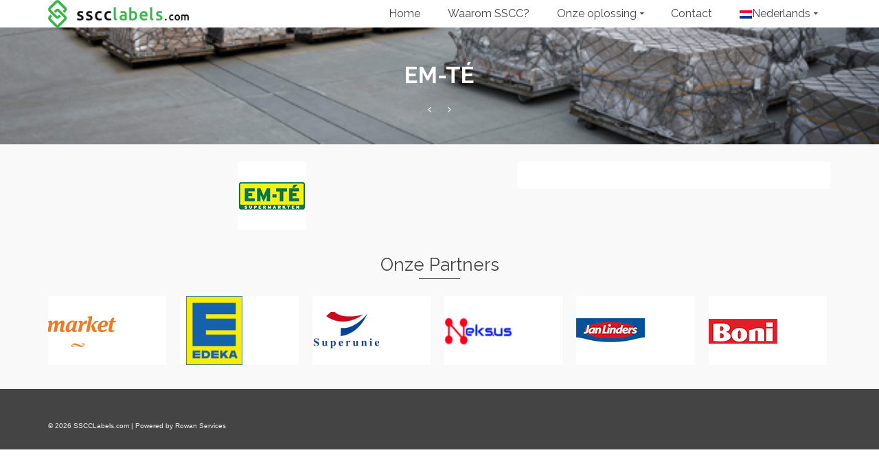

--- FILE ---
content_type: text/html; charset=UTF-8
request_url: http://sscclabels.com/portfolio/em-te/
body_size: 10725
content:
<!DOCTYPE html>
<!--[if lt IE 7]>      <html class="no-js lt-ie9 lt-ie8 lt-ie7" lang="nl-NL" itemscope="itemscope" itemtype="http://schema.org/WebPage"> <![endif]-->
<!--[if IE 7]>         <html class="no-js lt-ie9 lt-ie8" lang="nl-NL" itemscope="itemscope" itemtype="http://schema.org/WebPage"> <![endif]-->
<!--[if IE 8]>         <html class="no-js lt-ie9" lang="nl-NL" itemscope="itemscope" itemtype="http://schema.org/WebPage"> <![endif]-->
<!--[if gt IE 8]><!--> <html class="no-js" lang="nl-NL" itemscope="itemscope" itemtype="http://schema.org/WebPage"> <!--<![endif]-->
<head>
  <meta charset="UTF-8">
  <meta name="viewport" content="width=device-width, initial-scale=1.0">
  <meta name='robots' content='max-image-preview:large' />
<link rel="alternate" hreflang="nl" href="http://sscclabels.com/portfolio/em-te/" />
<link rel="alternate" hreflang="en" href="http://sscclabels.com/en/portfolio/em-te/" />
<link rel="alternate" hreflang="fr" href="http://sscclabels.com/fr/portfolio/em-te/" />
<link rel="alternate" hreflang="x-default" href="http://sscclabels.com/portfolio/em-te/" />

	<!-- This site is optimized with the Yoast SEO plugin v15.7 - https://yoast.com/wordpress/plugins/seo/ -->
	<title>EM-TÉ - SSCCLabels.com</title>
	<meta name="description" content="Maak gratis SSCC labels aan op SSCCLabels.com" />
	<meta name="robots" content="index, follow, max-snippet:-1, max-image-preview:large, max-video-preview:-1" />
	<link rel="canonical" href="https://sscclabels.com/portfolio/em-te/" />
	<meta property="og:locale" content="nl_NL" />
	<meta property="og:type" content="article" />
	<meta property="og:title" content="EM-TÉ - SSCCLabels.com" />
	<meta property="og:description" content="Maak gratis SSCC labels aan op SSCCLabels.com" />
	<meta property="og:url" content="https://sscclabels.com/portfolio/em-te/" />
	<meta property="og:site_name" content="SSCCLabels.com" />
	<meta property="article:modified_time" content="2017-04-20T23:52:02+00:00" />
	<meta property="og:image" content="http://sscclabels.com/wp-content/uploads/2016/01/Em-Te.jpg" />
	<meta property="og:image:width" content="100" />
	<meta property="og:image:height" content="100" />
	<meta name="twitter:card" content="summary_large_image" />
	<meta name="twitter:site" content="@sscclabels" />
	<script type="application/ld+json" class="yoast-schema-graph">{"@context":"https://schema.org","@graph":[{"@type":"Organization","@id":"http://sscclabels.com/en/#organization","name":"SSCCLabels.com","url":"http://sscclabels.com/en/","sameAs":["https://www.linkedin.com/in/sscclabels/en","https://twitter.com/sscclabels"],"logo":{"@type":"ImageObject","@id":"http://sscclabels.com/en/#logo","inLanguage":"nl-NL","url":"http://sscclabels.com/wp-content/uploads/2016/01/SSCCLABELS_LOGO_RGB_WEB_2015.png","width":251,"height":49,"caption":"SSCCLabels.com"},"image":{"@id":"http://sscclabels.com/en/#logo"}},{"@type":"WebSite","@id":"http://sscclabels.com/en/#website","url":"http://sscclabels.com/en/","name":"SSCCLabels.com","description":"snel en eenvoudig SSCC labels bestellen","publisher":{"@id":"http://sscclabels.com/en/#organization"},"potentialAction":[{"@type":"SearchAction","target":"http://sscclabels.com/en/?s={search_term_string}","query-input":"required name=search_term_string"}],"inLanguage":"nl-NL"},{"@type":"ImageObject","@id":"https://sscclabels.com/portfolio/em-te/#primaryimage","inLanguage":"nl-NL","url":"http://sscclabels.com/wp-content/uploads/2016/01/Em-Te.jpg","width":100,"height":100},{"@type":"WebPage","@id":"https://sscclabels.com/portfolio/em-te/#webpage","url":"https://sscclabels.com/portfolio/em-te/","name":"EM-T\u00c9 - SSCCLabels.com","isPartOf":{"@id":"http://sscclabels.com/en/#website"},"primaryImageOfPage":{"@id":"https://sscclabels.com/portfolio/em-te/#primaryimage"},"datePublished":"2016-01-21T19:18:41+00:00","dateModified":"2017-04-20T23:52:02+00:00","description":"Maak gratis SSCC labels aan op SSCCLabels.com","breadcrumb":{"@id":"https://sscclabels.com/portfolio/em-te/#breadcrumb"},"inLanguage":"nl-NL","potentialAction":[{"@type":"ReadAction","target":["https://sscclabels.com/portfolio/em-te/"]}]},{"@type":"BreadcrumbList","@id":"https://sscclabels.com/portfolio/em-te/#breadcrumb","itemListElement":[{"@type":"ListItem","position":1,"item":{"@type":"WebPage","@id":"https://sscclabels.com/","url":"https://sscclabels.com/","name":"SSCCLabels.com"}},{"@type":"ListItem","position":2,"item":{"@type":"WebPage","@id":"https://sscclabels.com/portfolio/em-te/","url":"https://sscclabels.com/portfolio/em-te/","name":"EM-T\u00c9"}}]}]}</script>
	<!-- / Yoast SEO plugin. -->


<link rel='dns-prefetch' href='//www.google.com' />
<link rel='dns-prefetch' href='//fonts.googleapis.com' />
<link rel="alternate" type="application/rss+xml" title="SSCCLabels.com &raquo; feed" href="http://sscclabels.com/feed/" />
<link rel="alternate" type="application/rss+xml" title="SSCCLabels.com &raquo; reactiesfeed" href="http://sscclabels.com/comments/feed/" />
<link rel="alternate" type="application/rss+xml" title="SSCCLabels.com &raquo; EM-TÉ reactiesfeed" href="http://sscclabels.com/portfolio/em-te/feed/" />
<script type="text/javascript">
/* <![CDATA[ */
window._wpemojiSettings = {"baseUrl":"https:\/\/s.w.org\/images\/core\/emoji\/14.0.0\/72x72\/","ext":".png","svgUrl":"https:\/\/s.w.org\/images\/core\/emoji\/14.0.0\/svg\/","svgExt":".svg","source":{"concatemoji":"http:\/\/sscclabels.com\/wp-includes\/js\/wp-emoji-release.min.js?ver=6.4.7"}};
/*! This file is auto-generated */
!function(i,n){var o,s,e;function c(e){try{var t={supportTests:e,timestamp:(new Date).valueOf()};sessionStorage.setItem(o,JSON.stringify(t))}catch(e){}}function p(e,t,n){e.clearRect(0,0,e.canvas.width,e.canvas.height),e.fillText(t,0,0);var t=new Uint32Array(e.getImageData(0,0,e.canvas.width,e.canvas.height).data),r=(e.clearRect(0,0,e.canvas.width,e.canvas.height),e.fillText(n,0,0),new Uint32Array(e.getImageData(0,0,e.canvas.width,e.canvas.height).data));return t.every(function(e,t){return e===r[t]})}function u(e,t,n){switch(t){case"flag":return n(e,"\ud83c\udff3\ufe0f\u200d\u26a7\ufe0f","\ud83c\udff3\ufe0f\u200b\u26a7\ufe0f")?!1:!n(e,"\ud83c\uddfa\ud83c\uddf3","\ud83c\uddfa\u200b\ud83c\uddf3")&&!n(e,"\ud83c\udff4\udb40\udc67\udb40\udc62\udb40\udc65\udb40\udc6e\udb40\udc67\udb40\udc7f","\ud83c\udff4\u200b\udb40\udc67\u200b\udb40\udc62\u200b\udb40\udc65\u200b\udb40\udc6e\u200b\udb40\udc67\u200b\udb40\udc7f");case"emoji":return!n(e,"\ud83e\udef1\ud83c\udffb\u200d\ud83e\udef2\ud83c\udfff","\ud83e\udef1\ud83c\udffb\u200b\ud83e\udef2\ud83c\udfff")}return!1}function f(e,t,n){var r="undefined"!=typeof WorkerGlobalScope&&self instanceof WorkerGlobalScope?new OffscreenCanvas(300,150):i.createElement("canvas"),a=r.getContext("2d",{willReadFrequently:!0}),o=(a.textBaseline="top",a.font="600 32px Arial",{});return e.forEach(function(e){o[e]=t(a,e,n)}),o}function t(e){var t=i.createElement("script");t.src=e,t.defer=!0,i.head.appendChild(t)}"undefined"!=typeof Promise&&(o="wpEmojiSettingsSupports",s=["flag","emoji"],n.supports={everything:!0,everythingExceptFlag:!0},e=new Promise(function(e){i.addEventListener("DOMContentLoaded",e,{once:!0})}),new Promise(function(t){var n=function(){try{var e=JSON.parse(sessionStorage.getItem(o));if("object"==typeof e&&"number"==typeof e.timestamp&&(new Date).valueOf()<e.timestamp+604800&&"object"==typeof e.supportTests)return e.supportTests}catch(e){}return null}();if(!n){if("undefined"!=typeof Worker&&"undefined"!=typeof OffscreenCanvas&&"undefined"!=typeof URL&&URL.createObjectURL&&"undefined"!=typeof Blob)try{var e="postMessage("+f.toString()+"("+[JSON.stringify(s),u.toString(),p.toString()].join(",")+"));",r=new Blob([e],{type:"text/javascript"}),a=new Worker(URL.createObjectURL(r),{name:"wpTestEmojiSupports"});return void(a.onmessage=function(e){c(n=e.data),a.terminate(),t(n)})}catch(e){}c(n=f(s,u,p))}t(n)}).then(function(e){for(var t in e)n.supports[t]=e[t],n.supports.everything=n.supports.everything&&n.supports[t],"flag"!==t&&(n.supports.everythingExceptFlag=n.supports.everythingExceptFlag&&n.supports[t]);n.supports.everythingExceptFlag=n.supports.everythingExceptFlag&&!n.supports.flag,n.DOMReady=!1,n.readyCallback=function(){n.DOMReady=!0}}).then(function(){return e}).then(function(){var e;n.supports.everything||(n.readyCallback(),(e=n.source||{}).concatemoji?t(e.concatemoji):e.wpemoji&&e.twemoji&&(t(e.twemoji),t(e.wpemoji)))}))}((window,document),window._wpemojiSettings);
/* ]]> */
</script>
<style id='wp-emoji-styles-inline-css' type='text/css'>

	img.wp-smiley, img.emoji {
		display: inline !important;
		border: none !important;
		box-shadow: none !important;
		height: 1em !important;
		width: 1em !important;
		margin: 0 0.07em !important;
		vertical-align: -0.1em !important;
		background: none !important;
		padding: 0 !important;
	}
</style>
<link rel='stylesheet' id='wp-block-library-css' href='http://sscclabels.com/wp-includes/css/dist/block-library/style.min.css?ver=6.4.7' type='text/css' media='all' />
<style id='classic-theme-styles-inline-css' type='text/css'>
/*! This file is auto-generated */
.wp-block-button__link{color:#fff;background-color:#32373c;border-radius:9999px;box-shadow:none;text-decoration:none;padding:calc(.667em + 2px) calc(1.333em + 2px);font-size:1.125em}.wp-block-file__button{background:#32373c;color:#fff;text-decoration:none}
</style>
<style id='global-styles-inline-css' type='text/css'>
body{--wp--preset--color--black: #000;--wp--preset--color--cyan-bluish-gray: #abb8c3;--wp--preset--color--white: #fff;--wp--preset--color--pale-pink: #f78da7;--wp--preset--color--vivid-red: #cf2e2e;--wp--preset--color--luminous-vivid-orange: #ff6900;--wp--preset--color--luminous-vivid-amber: #fcb900;--wp--preset--color--light-green-cyan: #7bdcb5;--wp--preset--color--vivid-green-cyan: #00d084;--wp--preset--color--pale-cyan-blue: #8ed1fc;--wp--preset--color--vivid-cyan-blue: #0693e3;--wp--preset--color--vivid-purple: #9b51e0;--wp--preset--color--pinnacle-primary: #dd8a0d;--wp--preset--color--pinnacle-primary-light: #00a53c;--wp--preset--color--very-light-gray: #eee;--wp--preset--color--very-dark-gray: #444;--wp--preset--gradient--vivid-cyan-blue-to-vivid-purple: linear-gradient(135deg,rgba(6,147,227,1) 0%,rgb(155,81,224) 100%);--wp--preset--gradient--light-green-cyan-to-vivid-green-cyan: linear-gradient(135deg,rgb(122,220,180) 0%,rgb(0,208,130) 100%);--wp--preset--gradient--luminous-vivid-amber-to-luminous-vivid-orange: linear-gradient(135deg,rgba(252,185,0,1) 0%,rgba(255,105,0,1) 100%);--wp--preset--gradient--luminous-vivid-orange-to-vivid-red: linear-gradient(135deg,rgba(255,105,0,1) 0%,rgb(207,46,46) 100%);--wp--preset--gradient--very-light-gray-to-cyan-bluish-gray: linear-gradient(135deg,rgb(238,238,238) 0%,rgb(169,184,195) 100%);--wp--preset--gradient--cool-to-warm-spectrum: linear-gradient(135deg,rgb(74,234,220) 0%,rgb(151,120,209) 20%,rgb(207,42,186) 40%,rgb(238,44,130) 60%,rgb(251,105,98) 80%,rgb(254,248,76) 100%);--wp--preset--gradient--blush-light-purple: linear-gradient(135deg,rgb(255,206,236) 0%,rgb(152,150,240) 100%);--wp--preset--gradient--blush-bordeaux: linear-gradient(135deg,rgb(254,205,165) 0%,rgb(254,45,45) 50%,rgb(107,0,62) 100%);--wp--preset--gradient--luminous-dusk: linear-gradient(135deg,rgb(255,203,112) 0%,rgb(199,81,192) 50%,rgb(65,88,208) 100%);--wp--preset--gradient--pale-ocean: linear-gradient(135deg,rgb(255,245,203) 0%,rgb(182,227,212) 50%,rgb(51,167,181) 100%);--wp--preset--gradient--electric-grass: linear-gradient(135deg,rgb(202,248,128) 0%,rgb(113,206,126) 100%);--wp--preset--gradient--midnight: linear-gradient(135deg,rgb(2,3,129) 0%,rgb(40,116,252) 100%);--wp--preset--font-size--small: 13px;--wp--preset--font-size--medium: 20px;--wp--preset--font-size--large: 36px;--wp--preset--font-size--x-large: 42px;--wp--preset--spacing--20: 0.44rem;--wp--preset--spacing--30: 0.67rem;--wp--preset--spacing--40: 1rem;--wp--preset--spacing--50: 1.5rem;--wp--preset--spacing--60: 2.25rem;--wp--preset--spacing--70: 3.38rem;--wp--preset--spacing--80: 5.06rem;--wp--preset--shadow--natural: 6px 6px 9px rgba(0, 0, 0, 0.2);--wp--preset--shadow--deep: 12px 12px 50px rgba(0, 0, 0, 0.4);--wp--preset--shadow--sharp: 6px 6px 0px rgba(0, 0, 0, 0.2);--wp--preset--shadow--outlined: 6px 6px 0px -3px rgba(255, 255, 255, 1), 6px 6px rgba(0, 0, 0, 1);--wp--preset--shadow--crisp: 6px 6px 0px rgba(0, 0, 0, 1);}:where(.is-layout-flex){gap: 0.5em;}:where(.is-layout-grid){gap: 0.5em;}body .is-layout-flow > .alignleft{float: left;margin-inline-start: 0;margin-inline-end: 2em;}body .is-layout-flow > .alignright{float: right;margin-inline-start: 2em;margin-inline-end: 0;}body .is-layout-flow > .aligncenter{margin-left: auto !important;margin-right: auto !important;}body .is-layout-constrained > .alignleft{float: left;margin-inline-start: 0;margin-inline-end: 2em;}body .is-layout-constrained > .alignright{float: right;margin-inline-start: 2em;margin-inline-end: 0;}body .is-layout-constrained > .aligncenter{margin-left: auto !important;margin-right: auto !important;}body .is-layout-constrained > :where(:not(.alignleft):not(.alignright):not(.alignfull)){max-width: var(--wp--style--global--content-size);margin-left: auto !important;margin-right: auto !important;}body .is-layout-constrained > .alignwide{max-width: var(--wp--style--global--wide-size);}body .is-layout-flex{display: flex;}body .is-layout-flex{flex-wrap: wrap;align-items: center;}body .is-layout-flex > *{margin: 0;}body .is-layout-grid{display: grid;}body .is-layout-grid > *{margin: 0;}:where(.wp-block-columns.is-layout-flex){gap: 2em;}:where(.wp-block-columns.is-layout-grid){gap: 2em;}:where(.wp-block-post-template.is-layout-flex){gap: 1.25em;}:where(.wp-block-post-template.is-layout-grid){gap: 1.25em;}.has-black-color{color: var(--wp--preset--color--black) !important;}.has-cyan-bluish-gray-color{color: var(--wp--preset--color--cyan-bluish-gray) !important;}.has-white-color{color: var(--wp--preset--color--white) !important;}.has-pale-pink-color{color: var(--wp--preset--color--pale-pink) !important;}.has-vivid-red-color{color: var(--wp--preset--color--vivid-red) !important;}.has-luminous-vivid-orange-color{color: var(--wp--preset--color--luminous-vivid-orange) !important;}.has-luminous-vivid-amber-color{color: var(--wp--preset--color--luminous-vivid-amber) !important;}.has-light-green-cyan-color{color: var(--wp--preset--color--light-green-cyan) !important;}.has-vivid-green-cyan-color{color: var(--wp--preset--color--vivid-green-cyan) !important;}.has-pale-cyan-blue-color{color: var(--wp--preset--color--pale-cyan-blue) !important;}.has-vivid-cyan-blue-color{color: var(--wp--preset--color--vivid-cyan-blue) !important;}.has-vivid-purple-color{color: var(--wp--preset--color--vivid-purple) !important;}.has-black-background-color{background-color: var(--wp--preset--color--black) !important;}.has-cyan-bluish-gray-background-color{background-color: var(--wp--preset--color--cyan-bluish-gray) !important;}.has-white-background-color{background-color: var(--wp--preset--color--white) !important;}.has-pale-pink-background-color{background-color: var(--wp--preset--color--pale-pink) !important;}.has-vivid-red-background-color{background-color: var(--wp--preset--color--vivid-red) !important;}.has-luminous-vivid-orange-background-color{background-color: var(--wp--preset--color--luminous-vivid-orange) !important;}.has-luminous-vivid-amber-background-color{background-color: var(--wp--preset--color--luminous-vivid-amber) !important;}.has-light-green-cyan-background-color{background-color: var(--wp--preset--color--light-green-cyan) !important;}.has-vivid-green-cyan-background-color{background-color: var(--wp--preset--color--vivid-green-cyan) !important;}.has-pale-cyan-blue-background-color{background-color: var(--wp--preset--color--pale-cyan-blue) !important;}.has-vivid-cyan-blue-background-color{background-color: var(--wp--preset--color--vivid-cyan-blue) !important;}.has-vivid-purple-background-color{background-color: var(--wp--preset--color--vivid-purple) !important;}.has-black-border-color{border-color: var(--wp--preset--color--black) !important;}.has-cyan-bluish-gray-border-color{border-color: var(--wp--preset--color--cyan-bluish-gray) !important;}.has-white-border-color{border-color: var(--wp--preset--color--white) !important;}.has-pale-pink-border-color{border-color: var(--wp--preset--color--pale-pink) !important;}.has-vivid-red-border-color{border-color: var(--wp--preset--color--vivid-red) !important;}.has-luminous-vivid-orange-border-color{border-color: var(--wp--preset--color--luminous-vivid-orange) !important;}.has-luminous-vivid-amber-border-color{border-color: var(--wp--preset--color--luminous-vivid-amber) !important;}.has-light-green-cyan-border-color{border-color: var(--wp--preset--color--light-green-cyan) !important;}.has-vivid-green-cyan-border-color{border-color: var(--wp--preset--color--vivid-green-cyan) !important;}.has-pale-cyan-blue-border-color{border-color: var(--wp--preset--color--pale-cyan-blue) !important;}.has-vivid-cyan-blue-border-color{border-color: var(--wp--preset--color--vivid-cyan-blue) !important;}.has-vivid-purple-border-color{border-color: var(--wp--preset--color--vivid-purple) !important;}.has-vivid-cyan-blue-to-vivid-purple-gradient-background{background: var(--wp--preset--gradient--vivid-cyan-blue-to-vivid-purple) !important;}.has-light-green-cyan-to-vivid-green-cyan-gradient-background{background: var(--wp--preset--gradient--light-green-cyan-to-vivid-green-cyan) !important;}.has-luminous-vivid-amber-to-luminous-vivid-orange-gradient-background{background: var(--wp--preset--gradient--luminous-vivid-amber-to-luminous-vivid-orange) !important;}.has-luminous-vivid-orange-to-vivid-red-gradient-background{background: var(--wp--preset--gradient--luminous-vivid-orange-to-vivid-red) !important;}.has-very-light-gray-to-cyan-bluish-gray-gradient-background{background: var(--wp--preset--gradient--very-light-gray-to-cyan-bluish-gray) !important;}.has-cool-to-warm-spectrum-gradient-background{background: var(--wp--preset--gradient--cool-to-warm-spectrum) !important;}.has-blush-light-purple-gradient-background{background: var(--wp--preset--gradient--blush-light-purple) !important;}.has-blush-bordeaux-gradient-background{background: var(--wp--preset--gradient--blush-bordeaux) !important;}.has-luminous-dusk-gradient-background{background: var(--wp--preset--gradient--luminous-dusk) !important;}.has-pale-ocean-gradient-background{background: var(--wp--preset--gradient--pale-ocean) !important;}.has-electric-grass-gradient-background{background: var(--wp--preset--gradient--electric-grass) !important;}.has-midnight-gradient-background{background: var(--wp--preset--gradient--midnight) !important;}.has-small-font-size{font-size: var(--wp--preset--font-size--small) !important;}.has-medium-font-size{font-size: var(--wp--preset--font-size--medium) !important;}.has-large-font-size{font-size: var(--wp--preset--font-size--large) !important;}.has-x-large-font-size{font-size: var(--wp--preset--font-size--x-large) !important;}
.wp-block-navigation a:where(:not(.wp-element-button)){color: inherit;}
:where(.wp-block-post-template.is-layout-flex){gap: 1.25em;}:where(.wp-block-post-template.is-layout-grid){gap: 1.25em;}
:where(.wp-block-columns.is-layout-flex){gap: 2em;}:where(.wp-block-columns.is-layout-grid){gap: 2em;}
.wp-block-pullquote{font-size: 1.5em;line-height: 1.6;}
</style>
<link rel='stylesheet' id='wpml-blocks-css' href='http://sscclabels.com/wp-content/plugins/sitepress-multilingual-cms/dist/css/blocks/styles.css?ver=4.6.7' type='text/css' media='all' />
<link rel='stylesheet' id='contact-form-7-css' href='http://sscclabels.com/wp-content/plugins/contact-form-7/includes/css/styles.css?ver=5.3.2' type='text/css' media='all' />
<link rel='stylesheet' id='wpos-slick-style-css' href='http://sscclabels.com/wp-content/plugins/wp-logo-showcase-responsive-slider-slider/assets/css/slick.css?ver=3.6' type='text/css' media='all' />
<link rel='stylesheet' id='wpls-public-style-css' href='http://sscclabels.com/wp-content/plugins/wp-logo-showcase-responsive-slider-slider/assets/css/wpls-public.css?ver=3.6' type='text/css' media='all' />
<link rel='stylesheet' id='wpml-legacy-vertical-list-0-css' href='http://sscclabels.com/wp-content/plugins/sitepress-multilingual-cms/templates/language-switchers/legacy-list-vertical/style.min.css?ver=1' type='text/css' media='all' />
<style id='wpml-legacy-vertical-list-0-inline-css' type='text/css'>
.wpml-ls-statics-shortcode_actions{background-color:#eeeeee;}.wpml-ls-statics-shortcode_actions, .wpml-ls-statics-shortcode_actions .wpml-ls-sub-menu, .wpml-ls-statics-shortcode_actions a {border-color:#cdcdcd;}.wpml-ls-statics-shortcode_actions a, .wpml-ls-statics-shortcode_actions .wpml-ls-sub-menu a, .wpml-ls-statics-shortcode_actions .wpml-ls-sub-menu a:link, .wpml-ls-statics-shortcode_actions li:not(.wpml-ls-current-language) .wpml-ls-link, .wpml-ls-statics-shortcode_actions li:not(.wpml-ls-current-language) .wpml-ls-link:link {color:#444444;background-color:#ffffff;}.wpml-ls-statics-shortcode_actions a, .wpml-ls-statics-shortcode_actions .wpml-ls-sub-menu a:hover,.wpml-ls-statics-shortcode_actions .wpml-ls-sub-menu a:focus, .wpml-ls-statics-shortcode_actions .wpml-ls-sub-menu a:link:hover, .wpml-ls-statics-shortcode_actions .wpml-ls-sub-menu a:link:focus {color:#000000;background-color:#eeeeee;}.wpml-ls-statics-shortcode_actions .wpml-ls-current-language > a {color:#444444;background-color:#ffffff;}.wpml-ls-statics-shortcode_actions .wpml-ls-current-language:hover>a, .wpml-ls-statics-shortcode_actions .wpml-ls-current-language>a:focus {color:#000000;background-color:#eeeeee;}
</style>
<link rel='stylesheet' id='wpml-menu-item-0-css' href='http://sscclabels.com/wp-content/plugins/sitepress-multilingual-cms/templates/language-switchers/menu-item/style.min.css?ver=1' type='text/css' media='all' />
<link rel='stylesheet' id='cms-navigation-style-base-css' href='http://sscclabels.com/wp-content/plugins/wpml-cms-nav/res/css/cms-navigation-base.css?ver=1.5.5' type='text/css' media='screen' />
<link rel='stylesheet' id='cms-navigation-style-css' href='http://sscclabels.com/wp-content/plugins/wpml-cms-nav/res/css/cms-navigation.css?ver=1.5.5' type='text/css' media='screen' />
<link rel='stylesheet' id='pinnacle_theme-css' href='http://sscclabels.com/wp-content/themes/pinnacle/assets/css/pinnacle.css?ver=1711' type='text/css' media='all' />
<link rel='stylesheet' id='pinnacle_skin-css' href='http://sscclabels.com/wp-content/themes/pinnacle/assets/css/skins/default.css' type='text/css' media='all' />
<link rel='stylesheet' id='redux-google-fonts-pinnacle-css' href='http://fonts.googleapis.com/css?family=Raleway%3A400%2C700&#038;subset=latin&#038;ver=1597873883' type='text/css' media='all' />
<script type="text/javascript" src="http://sscclabels.com/wp-includes/js/jquery/jquery.min.js?ver=3.7.1" id="jquery-core-js"></script>
<script type="text/javascript" src="http://sscclabels.com/wp-includes/js/jquery/jquery-migrate.min.js?ver=3.4.1" id="jquery-migrate-js"></script>
<!--[if lt IE 9]>
<script type="text/javascript" src="http://sscclabels.com/wp-content/themes/pinnacle/assets/js/vendor/respond.min.js?ver=6.4.7" id="pinnacle-respond-js"></script>
<![endif]-->
<script type="text/javascript" src="http://sscclabels.com/wp-content/themes/pinnacle/assets/js/vendor/modernizr-2.7.0.min.js" id="modernizr-js"></script>
<link rel="https://api.w.org/" href="http://sscclabels.com/wp-json/" /><link rel="alternate" type="application/json" href="http://sscclabels.com/wp-json/wp/v2/portfolio/496" /><link rel="EditURI" type="application/rsd+xml" title="RSD" href="http://sscclabels.com/xmlrpc.php?rsd" />
<meta name="generator" content="WordPress 6.4.7" />
<link rel='shortlink' href='http://sscclabels.com/?p=496' />
<link rel="alternate" type="application/json+oembed" href="http://sscclabels.com/wp-json/oembed/1.0/embed?url=http%3A%2F%2Fsscclabels.com%2Fportfolio%2Fem-te%2F" />
<link rel="alternate" type="text/xml+oembed" href="http://sscclabels.com/wp-json/oembed/1.0/embed?url=http%3A%2F%2Fsscclabels.com%2Fportfolio%2Fem-te%2F&#038;format=xml" />
<meta name="generator" content="WPML ver:4.6.7 stt:38,1,4;" />
<script type="text/javascript">var light_error = "De afbeelding kan niet geladen worden.", light_of = "%curr% van %total%", light_load = "Laden&#8230;";</script><style type="text/css">#kad-banner #topbar .topbarsociallinks li a {font-size:14px;}.trans-header #pageheader {padding-top:40px;}.headerfont, .tp-caption, .yith-wcan-list li, .yith-wcan .yith-wcan-reset-navigation, ul.yith-wcan-label li a, .product_item .price {font-family:Raleway;} 
  .topbarmenu ul li {font-family:Raleway;}
  #kadbreadcrumbs {font-family:;}a:hover, .has-pinnacle-primary-light-color {color: #00a53c;} 
.kad-btn-primary:hover, .login .form-row .button:hover, #payment #place_order:hover, .yith-wcan .yith-wcan-reset-navigation:hover, .widget_shopping_cart_content .checkout:hover, .woocommerce-message .button:hover, #commentform .form-submit #submit:hover, .wpcf7 input.wpcf7-submit:hover, .widget_layered_nav_filters ul li a:hover, table.shop_table td.actions .checkout-button.button:hover, .product_item.hidetheaction:hover .add_to_cart_button, .kad-btn-primary:hover, input[type="submit"].button:hover, .single_add_to_cart_button:hover, .order-actions .button:hover, .woocommerce-message .button:hover,  #kad-top-cart-popup .buttons .button.checkout:hover, #kad-head-cart-popup .buttons .button.checkout:hover, #commentform .form-submit #submit:hover, .checkout-button:hover, #payment #place_order:hover, .widget_shopping_cart_content .checkout:hover, .cart-collaterals .shipping_calculator .button:hover, .yith-wcan .yith-wcan-reset-navigation:hover, .login .form-row .button:hover, .post-password-form input[type="submit"]:hover, table.shop_table td.actions .checkout-button.button:hover .widget_layered_nav ul li.chosen a:hover, .checkout-button:hover, .order-actions .button:hover, input[type="submit"].button:hover, .product_item.hidetheaction:hover .kad_add_to_cart, .product_item.hidetheaction:hover a.button, .post-password-form input[type="submit"]:hover, .return-to-shop a.wc-backward:hover, .has-pinnacle-primary-light-background-color {background: #00a53c;}.kt-home-call-to-action {padding:10px 0;}.home-message:hover {background-color:#dd8a0d; background-color: rgba(221, 138, 13, 0.6);}
nav.woocommerce-pagination ul li a:hover, .wp-pagenavi a:hover, .woocommerce-info, .panel-heading .accordion-toggle, .variations .kad_radio_variations label:hover, .variations .kad_radio_variations label.selectedValue,.variations .kad_radio_variations label:hover {border-color: #dd8a0d;}
a, .product_price ins .amount, .price ins .amount, .price ins, .color_primary, .postedinbottom a:hover, .footerclass a:hover, .posttags a:hover, .subhead a:hover, .nav-trigger-case:hover .kad-menu-name, .star-rating, .kad-btn-border-white:hover, .tp-caption .kad-btn-border-white:hover, .woocommerce-info:before, .nav-trigger-case:hover .kad-navbtn, #wp-calendar a, .widget_categories .widget-inner .cat-item a:hover, .widget_archive li a:hover, .widget_nav_menu li a:hover,.widget_recent_entries li a:hover, .widget_pages li a:hover, .product-categories li a:hover, .product-categories li a:hover, .has-pinnacle-primary-color {color: #dd8a0d;}
.widget_price_filter .ui-slider .ui-slider-handle, .product_item .kad_add_to_cart:hover, .product_item a.button:hover, .product_item.hidetheaction:hover .kad_add_to_cart:hover, .kad-btn-primary, html .woocommerce-page .widget_layered_nav ul.yith-wcan-label li a:hover, html .woocommerce-page .widget_layered_nav ul.yith-wcan-label li.chosen a, nav.woocommerce-pagination ul li span.current, nav.woocommerce-pagination ul li a:hover, .product-category.grid_item a:hover h5, .woocommerce-message .button, .widget_layered_nav_filters ul li a, .widget_layered_nav ul li.chosen a, .wpcf7 input.wpcf7-submit, .yith-wcan .yith-wcan-reset-navigation, .panel-heading .accordion-toggle, .nav-tabs li.active, .menu-cart-btn .kt-cart-total, .form-search .search-icon, .product_item .add_to_cart_button:hover, div.product .woocommerce-tabs ul.tabs li.active, #containerfooter .menu li a:hover, .bg_primary, .home-iconmenu .home-icon-item:hover i, .home-iconmenu .home-icon-item:hover h4:after, .home-iconmenu .home-icon-item:hover .kad-btn-primary, p.demo_store, #commentform .form-submit #submit, .kad-hover-bg-primary:hover, .widget_shopping_cart_content .checkout, .product_item.hidetheaction:hover .add_to_cart_button:hover, .product_item.hidetheaction:hover a.button:hover, .productnav a:hover, .kad-btn-primary, .single_add_to_cart_button, #commentform .form-submit #submit, #payment #place_order, .yith-wcan .yith-wcan-reset-navigation, .checkout-button, .widget_shopping_cart_content .checkout, .cart-collaterals .shipping_calculator .button, .login .form-row .button, .order-actions .button, input[type="submit"].button, .post-password-form input[type="submit"], #kad-top-cart-popup .button.checkout, #kad-head-cart-popup .button.checkout, table.shop_table td.actions .checkout-button.button, .select2-container .select2-choice .select2-arrow, .woocommerce span.onsale, span.onsale, .woocommerce #carouselcontainer span.onsale, #filters li a.selected, #filters li a:hover, .p_primarystyle .portfolio-hoverover, .woocommerce-message, .woocommerce-error, a.added_to_cart:hover, .cart-collaterals .cart_totals tr.order-total, .cart-collaterals .shipping_calculator h2 a:hover, .top-menu-cart-btn .kt-cart-total, #topbar ul.sf-menu li a:hover, .topbarmenu ul.sf-menu li.sf-dropdown:hover, .topbarsociallinks li a:hover, #topbar .nav-trigger-case .kad-navbtn:hover, .top-menu-search-btn:hover, .top-search-btn.collapsed:hover, .top-menu-cart-btn:hover, .top-cart-btn.collapsed:hover, .wp-pagenavi .current, .wp-pagenavi a:hover, .login .form-row .button, .post-password-form input[type="submit"], .kad-post-navigation .kad-previous-link a:hover, .kad-post-navigation .kad-next-link a:hover, .select2-results .select2-highlighted, .variations .kad_radio_variations label.selectedValue, #payment #place_order, .checkout-button, input[type="submit"].button, .order-actions .button, .productnav a:hover, #nav-main ul.sf-menu ul li a:hover, #nav-main ul.sf-menu ul li.current-menu-item a, .woocommerce-checkout .chosen-container .chosen-results li.highlighted, .return-to-shop a.wc-backward, .has-pinnacle-primary-background-color {background: #dd8a0d;}.product_item .product_details h5 {min-height:50px;}@media (max-width: 767px) {#topbar{display:none;}}.kad-header-style-basic #nav-main ul.sf-menu > li > a, .kad-header-style-basic #kad-shrinkheader #mobile-nav-trigger a {line-height:40px;}.none-trans-header .nav-trigger-case.collapsed .kad-navbtn, .is-sticky .nav-trigger-case.collapsed .kad-navbtn {color:#444444;}.homeitemcount4 {
    clear: both;
}</style><link rel="icon" href="http://sscclabels.com/wp-content/uploads/2016/01/cropped-cropped-SSCC_Favicon-512x350-32x32.png" sizes="32x32" />
<link rel="icon" href="http://sscclabels.com/wp-content/uploads/2016/01/cropped-cropped-SSCC_Favicon-512x350-192x192.png" sizes="192x192" />
<link rel="apple-touch-icon" href="http://sscclabels.com/wp-content/uploads/2016/01/cropped-cropped-SSCC_Favicon-512x350-180x180.png" />
<meta name="msapplication-TileImage" content="http://sscclabels.com/wp-content/uploads/2016/01/cropped-cropped-SSCC_Favicon-512x350-270x270.png" />
<style type="text/css" title="dynamic-css" class="options-output">.kad-primary-nav ul.sf-menu a,.nav-trigger-case.collapsed .kad-navbtn{color:#00a53c;}.sticky-wrapper #logo a.brand, .trans-header #logo a.brand{color:#ffffff;}.is-sticky header #logo a.brand,.logofont,.none-trans-header header #logo a.brand,header #logo a.brand{font-family:Raleway;font-weight:400;font-style:normal;color:#444444;font-size:32px;}.titleclass{background-repeat:repeat-y;background-size:cover;background-position:center bottom;background-image:url('http://sscclabels.com/wp-content/uploads/2016/01/vracht.png');}.titleclass h1{color:#ffffff;}.titleclass .subtitle{color:#ffffff;}.home-iconmenu .home-icon-item i{color:#ffffff;}.home-iconmenu .home-icon-item i{background-color:#00a53c;}.kad-call-button-case a.kad-btn-primary{color:#ffffff;}.kad-call-button-case a.kad-btn-primary{background-color:#dd8c11;}.kad-call-button-case a.kad-btn-primary:hover{color:#ffffff;}.kad-call-button-case a.kad-btn-primary:hover{background-color:#000000;}.product_item .product_details h5, .product-category.grid_item a h5{font-family:Raleway;line-height:20px;font-weight:700;font-style:normal;font-size:15px;}h1{font-family:Raleway;line-height:50px;font-weight:700;font-style:normal;font-size:33px;}h2{font-family:Raleway;line-height:40px;font-weight:400;font-style:normal;font-size:32px;}h3{font-family:Raleway;line-height:40px;font-weight:400;font-style:normal;font-size:26px;}h4{font-family:Raleway;line-height:34px;font-weight:400;font-style:normal;font-size:24px;}h5{font-family:Raleway;line-height:26px;font-weight:400;font-style:normal;font-size:18px;}.subtitle{font-family:Raleway;line-height:22px;font-weight:400;font-style:normal;font-size:16px;}body{line-height:20px;font-weight:400;font-style:normal;font-size:14px;}.is-sticky .kad-primary-nav ul.sf-menu a, ul.sf-menu a, .none-trans-header .kad-primary-nav ul.sf-menu a{font-family:Raleway;font-weight:400;font-style:normal;color:#444444;font-size:16px;}.kad-nav-inner .kad-mnav, .kad-mobile-nav .kad-nav-inner li a, .kad-mobile-nav .kad-nav-inner li .kad-submenu-accordion{font-family:Raleway;line-height:20px;font-weight:400;font-style:normal;font-size:16px;}#topbar ul.sf-menu > li > a, #topbar .top-menu-cart-btn, #topbar .top-menu-search-btn, #topbar .nav-trigger-case .kad-navbtn, #topbar .topbarsociallinks li a{font-family:Raleway;font-weight:400;font-style:normal;font-size:11px;}</style></head>
	<body class="portfolio-template-default single single-portfolio postid-496 wp-embed-responsive wide none-trans-header not_ie em-te" >
						<div id="wrapper" class="container">
		  	<header id="kad-banner" class="banner headerclass kad-header-style-basic" data-pageheaderbg="0" data-header-base-height="40">
  <div id="kad-shrinkheader" class="container" style="height:40px; line-height:40px;">
    <div class="row">
      <div class="col-md-4 col-sm-8 col-ss-10 clearfix kad-header-left">
        <div id="logo" class="logocase">
          <a class="brand logofont" style="height:40px; line-height:40px; display:block;" href="http://sscclabels.com">
             
            <div id="thelogo" style="height:40px; line-height:40px;">
                <div style="background-image: url('http://sscclabels.com/wp-content/uploads/2016/01/SSCCLABELS_LOGO_RGB_WEB_2015.png'); max-height:40px; height:49px; width:251px;" class="kad-standard-logo kad-lg"></div>
                     
                        <div style="background-image: url('http://sscclabels.com/wp-content/uploads/2016/01/SSCCLABELS_LOGO_RGB_WEB_2015.png'); max-height:40px; height:49px; width:251px;" class="kad-lg kad-standard-logo-tranbg"></div> 
                                </div> 
                      </a>
        </div> <!-- Close #logo -->
      </div><!-- close col -->
      <div class="col-md-8 col-sm-4 col-ss-2 kad-header-right">
                    <nav id="nav-main" class="clearfix kad-primary-nav">
                <ul id="menu-main-menu" class="sf-menu"><li  class="menu-home"><a href="http://sscclabels.com/"><span>Home</span></a></li>
<li  class="menu-waarom-sscc"><a href="http://sscclabels.com/waarom-sscc/"><span>Waarom SSCC?</span></a></li>
<li  class="menu-onze-oplossing sf-dropdown"><a href="http://sscclabels.com/over-ons/"><span>Onze oplossing</span></a>
<ul class="sf-dropdown-menu">
	<li  class="menu-onze-oplossing"><a href="http://sscclabels.com/over-ons/"><span>Onze oplossing</span></a></li>
	<li  class="menu-edi"><a href="http://sscclabels.com/edi/"><span>EDI</span></a></li>
	<li  class="menu-partners"><a href="http://sscclabels.com/partners/"><span>Partners</span></a></li>
</ul>
</li>
<li  class="menu-contact"><a href="http://sscclabels.com/contact/"><span>Contact</span></a></li>
<li  class="menu-nederlands wpml-ls-current-language sf-dropdown"><a title="Nederlands" href="http://sscclabels.com/portfolio/em-te/"><span><img
            class="wpml-ls-flag"
            src="http://sscclabels.com/wp-content/plugins/sitepress-multilingual-cms/res/flags/nl.png"
            alt=""
            
            
    /><span class="wpml-ls-native" lang="nl">Nederlands</span></span></a>
<ul class="sf-dropdown-menu">
	<li  class="menu-english"><a title="English" href="http://sscclabels.com/en/portfolio/em-te/"><span><img
            class="wpml-ls-flag"
            src="http://sscclabels.com/wp-content/plugins/sitepress-multilingual-cms/res/flags/en.png"
            alt=""
            
            
    /><span class="wpml-ls-native" lang="en">English</span></span></a></li>
	<li  class="menu-francais"><a title="Français" href="http://sscclabels.com/fr/portfolio/em-te/"><span><img
            class="wpml-ls-flag"
            src="http://sscclabels.com/wp-content/plugins/sitepress-multilingual-cms/res/flags/fr.png"
            alt=""
            
            
    /><span class="wpml-ls-native" lang="fr">Français</span></span></a></li>
</ul>
</li>
</ul>            </nav> 
            <div id="mobile-nav-trigger" class="nav-trigger">
              <a class="nav-trigger-case collapsed" data-toggle="collapse" rel="nofollow" data-target=".mobile_menu_collapse">
                <div class="kad-navbtn mobileclass clearfix"><i class="icon-reorder"></i></div>
              </a>
            </div>
              </div> <!-- Close col -->       
    </div> <!-- Close Row -->
  </div> <!-- Close Container -->
    <div class="container">
      <div id="kad-mobile-nav" class="kad-mobile-nav">
          <div class="kad-nav-inner mobileclass">
              <div id="mobile_menu_collapse" class="kad-nav-collapse collapse mobile_menu_collapse">
                  <ul id="menu-main-menu-1" class="kad-mnav"><li  class="menu-home"><a href="http://sscclabels.com/"><span>Home</span></a></li>
<li  class="menu-waarom-sscc"><a href="http://sscclabels.com/waarom-sscc/"><span>Waarom SSCC?</span></a></li>
<li  class="menu-onze-oplossing sf-dropdown"><a href="http://sscclabels.com/over-ons/"><span>Onze oplossing</span></a>
<ul class="sf-dropdown-menu">
	<li  class="menu-onze-oplossing"><a href="http://sscclabels.com/over-ons/"><span>Onze oplossing</span></a></li>
	<li  class="menu-edi"><a href="http://sscclabels.com/edi/"><span>EDI</span></a></li>
	<li  class="menu-partners"><a href="http://sscclabels.com/partners/"><span>Partners</span></a></li>
</ul>
</li>
<li  class="menu-contact"><a href="http://sscclabels.com/contact/"><span>Contact</span></a></li>
<li  class="menu-nederlands wpml-ls-current-language sf-dropdown"><a title="Nederlands" href="http://sscclabels.com/portfolio/em-te/"><span><img
            class="wpml-ls-flag"
            src="http://sscclabels.com/wp-content/plugins/sitepress-multilingual-cms/res/flags/nl.png"
            alt=""
            
            
    /><span class="wpml-ls-native" lang="nl">Nederlands</span></span></a>
<ul class="sf-dropdown-menu">
	<li  class="menu-english"><a title="English" href="http://sscclabels.com/en/portfolio/em-te/"><span><img
            class="wpml-ls-flag"
            src="http://sscclabels.com/wp-content/plugins/sitepress-multilingual-cms/res/flags/en.png"
            alt=""
            
            
    /><span class="wpml-ls-native" lang="en">English</span></span></a></li>
	<li  class="menu-francais"><a title="Français" href="http://sscclabels.com/fr/portfolio/em-te/"><span><img
            class="wpml-ls-flag"
            src="http://sscclabels.com/wp-content/plugins/sitepress-multilingual-cms/res/flags/fr.png"
            alt=""
            
            
    /><span class="wpml-ls-native" lang="fr">Français</span></span></a></li>
</ul>
</li>
</ul>              </div>
          </div>
      </div>
  </div> <!-- Close Container -->
   
</header>			<div class="wrap contentclass" role="document"><div id="pageheader" class="titleclass">
<div class="header-color-overlay"></div>
	<div class="container">
		<div class="page-header">
			<div class="row">
				<div class="col-md-12">
					  <h1 class="product_page_title entry-title">EM-TÉ</h1>
				  												  <div class="portfolionav">
							<a href="http://sscclabels.com/portfolio/hoogvliet/" rel="prev" title="Hoogvliet"><i class="icon-angle-left"></i></a><a href="http://sscclabels.com/portfolio/ekoplaza/" rel="next" title="EKOPLAZA"><i class="icon-angle-right"></i></a>							   </div>
										</div>
			</div>
		</div>
	</div><!--container-->
</div><!--titleclass-->

    <div id="content" class="container">
      <div class="row">
        <div class="main col-md-12 kt-nosidebar portfolio-single kt-portfolio-beside" role="main">
          		

             

            <article class="post-496 portfolio type-portfolio status-publish has-post-thumbnail hentry" id="post-496">
                <div class="portfolio-postclass">
      	            <div class="row">
                  		<div class="col-md-7">
                          
            				                                      <div class="imghoverclass portfolio-single-img">
                                    	<a href="http://sscclabels.com/wp-content/uploads/2016/01/Em-Te.jpg" data-rel="lightbox" class="lightboxhover">
                                    		<img src="http://sscclabels.com/wp-content/uploads/2016/01/Em-Te.jpg" alt=""  />
                                    	</a>
                                    </div>
                            				                                     
        	            </div><!--imgclass -->
                      <div class="p-container ">
                			    <div class="col-md-5 pcside">
                              <div class="postclass clearfix">
                                <div class="entry-content  ">
                                                                      
		      	                                                             
		  		                      </div>
                        	    	<div class="">
                                 
                        				    	                                                                 
				                        </div>
                              </div>
                          </div>
    	                </div><!--Layoutclass -->
                    </div><!--row-->
                    <div class="clearfix"></div>
                </div><!--postclass-->
                <footer>
                    	<div id="portfolio_carousel_container" class="carousel_outerrim">
		<h3 class="sectiontitle">Onze Partners</h3>		<div class="portfolio-carouselcase fredcarousel">
			<div id="carouselcontainer-portfolio" class="rowtight">
				<div id="portfolio-carousel" class="clearfix initcaroufedsel caroufedselclass flat-w-margin p_lightstyle" data-carousel-container="#carouselcontainer-portfolio" data-carousel-transition="300" data-carousel-scroll="items:1" data-carousel-auto="true" data-carousel-speed="9000" data-carousel-id="portfolio" data-carousel-md="6" data-carousel-sm="4" data-carousel-xs="3" data-carousel-ss="2">
												<div class="tcol-md-2 tcol-sm-3 tcol-xs-4 tcol-ss-6 kad_portfolio_item">
								<div class="portfolio-item grid_item postclass kad-light-gallery">
								  									<div class="portfolio-imagepadding">
										<div class="portfolio-hoverclass">
											<a href="http://sscclabels.com/portfolio/market-food-group-mfg/" class="">
												<img src="http://sscclabels.com/wp-content/uploads/2017/10/MGFG.png" alt="Market Food Group (MFG)" width="100" height="100" srcset="http://sscclabels.com/wp-content/uploads/2017/10/MGFG.png 100w, http://sscclabels.com/wp-content/uploads/2017/10/MGFG-60x60.png 60w" sizes="(max-width: 100px) 100vw, 100px" class="kad-lightboxhover">
												   <div class="portfolio-hoverover"></div>
												   <div class="portfolio-table">
													   <div class="portfolio-cell">
																									   <h5>Market Food Group (MFG)</h5>
																	  																	  																	  																										   </div>
												   </div>
											   </a>
										   </div>
									</div>
											  																</div>
							</div>
														<div class="tcol-md-2 tcol-sm-3 tcol-xs-4 tcol-ss-6 kad_portfolio_item">
								<div class="portfolio-item grid_item postclass kad-light-gallery">
								  									<div class="portfolio-imagepadding">
										<div class="portfolio-hoverclass">
											<a href="http://sscclabels.com/portfolio/edeka/" class="">
												<img src="http://sscclabels.com/wp-content/uploads/2017/10/edeka.png" alt="Edeka" width="100" height="100" srcset="http://sscclabels.com/wp-content/uploads/2017/10/edeka.png 100w, http://sscclabels.com/wp-content/uploads/2017/10/edeka-60x60.png 60w" sizes="(max-width: 100px) 100vw, 100px" class="kad-lightboxhover">
												   <div class="portfolio-hoverover"></div>
												   <div class="portfolio-table">
													   <div class="portfolio-cell">
																									   <h5>Edeka</h5>
																	  																	  																	  																										   </div>
												   </div>
											   </a>
										   </div>
									</div>
											  																</div>
							</div>
														<div class="tcol-md-2 tcol-sm-3 tcol-xs-4 tcol-ss-6 kad_portfolio_item">
								<div class="portfolio-item grid_item postclass kad-light-gallery">
								  									<div class="portfolio-imagepadding">
										<div class="portfolio-hoverclass">
											<a href="http://sscclabels.com/portfolio/superunie/" class="">
												<img src="http://sscclabels.com/wp-content/uploads/2017/10/superunie.png" alt="Superunie" width="100" height="100" srcset="http://sscclabels.com/wp-content/uploads/2017/10/superunie.png 100w, http://sscclabels.com/wp-content/uploads/2017/10/superunie-60x60.png 60w" sizes="(max-width: 100px) 100vw, 100px" class="kad-lightboxhover">
												   <div class="portfolio-hoverover"></div>
												   <div class="portfolio-table">
													   <div class="portfolio-cell">
																									   <h5>Superunie</h5>
																	  																	  																	  																										   </div>
												   </div>
											   </a>
										   </div>
									</div>
											  																</div>
							</div>
														<div class="tcol-md-2 tcol-sm-3 tcol-xs-4 tcol-ss-6 kad_portfolio_item">
								<div class="portfolio-item grid_item postclass kad-light-gallery">
								  									<div class="portfolio-imagepadding">
										<div class="portfolio-hoverclass">
											<a href="http://sscclabels.com/portfolio/neksus/" class="">
												<img src="http://sscclabels.com/wp-content/uploads/2017/10/neksus-100x100.png" alt="Neksus" width="100" height="100" srcset="http://sscclabels.com/wp-content/uploads/2017/10/neksus-100x100.png 100w, http://sscclabels.com/wp-content/uploads/2017/10/neksus-100x100-60x60.png 60w" sizes="(max-width: 100px) 100vw, 100px" class="kad-lightboxhover">
												   <div class="portfolio-hoverover"></div>
												   <div class="portfolio-table">
													   <div class="portfolio-cell">
																									   <h5>Neksus</h5>
																	  																	  																	  																										   </div>
												   </div>
											   </a>
										   </div>
									</div>
											  																</div>
							</div>
														<div class="tcol-md-2 tcol-sm-3 tcol-xs-4 tcol-ss-6 kad_portfolio_item">
								<div class="portfolio-item grid_item postclass kad-light-gallery">
								  									<div class="portfolio-imagepadding">
										<div class="portfolio-hoverclass">
											<a href="http://sscclabels.com/portfolio/jan-linders/" class="">
												<img src="http://sscclabels.com/wp-content/uploads/2016/01/Jan-Linders.jpg" alt="Jan Linders" width="100" height="100" srcset="http://sscclabels.com/wp-content/uploads/2016/01/Jan-Linders.jpg 100w, http://sscclabels.com/wp-content/uploads/2016/01/Jan-Linders-60x60.jpg 60w" sizes="(max-width: 100px) 100vw, 100px" class="kad-lightboxhover">
												   <div class="portfolio-hoverover"></div>
												   <div class="portfolio-table">
													   <div class="portfolio-cell">
																									   <h5>Jan Linders</h5>
																	  																	  																	  																										   </div>
												   </div>
											   </a>
										   </div>
									</div>
											  																</div>
							</div>
														<div class="tcol-md-2 tcol-sm-3 tcol-xs-4 tcol-ss-6 kad_portfolio_item">
								<div class="portfolio-item grid_item postclass kad-light-gallery">
								  									<div class="portfolio-imagepadding">
										<div class="portfolio-hoverclass">
											<a href="http://sscclabels.com/portfolio/boni/" class="">
												<img src="http://sscclabels.com/wp-content/uploads/2016/01/Boni.jpg" alt="Boni" width="100" height="100" srcset="http://sscclabels.com/wp-content/uploads/2016/01/Boni.jpg 100w, http://sscclabels.com/wp-content/uploads/2016/01/Boni-60x60.jpg 60w" sizes="(max-width: 100px) 100vw, 100px" class="kad-lightboxhover">
												   <div class="portfolio-hoverover"></div>
												   <div class="portfolio-table">
													   <div class="portfolio-cell">
																									   <h5>Boni</h5>
																	  																	  																	  																										   </div>
												   </div>
											   </a>
										   </div>
									</div>
											  																</div>
							</div>
														<div class="tcol-md-2 tcol-sm-3 tcol-xs-4 tcol-ss-6 kad_portfolio_item">
								<div class="portfolio-item grid_item postclass kad-light-gallery">
								  									<div class="portfolio-imagepadding">
										<div class="portfolio-hoverclass">
											<a href="http://sscclabels.com/portfolio/blokker/" class="">
												<img src="http://sscclabels.com/wp-content/uploads/2016/01/Blokker.jpg" alt="BLOKKER" width="200" height="100"  class="kad-lightboxhover">
												   <div class="portfolio-hoverover"></div>
												   <div class="portfolio-table">
													   <div class="portfolio-cell">
																									   <h5>BLOKKER</h5>
																	  																	  																	  																										   </div>
												   </div>
											   </a>
										   </div>
									</div>
											  																</div>
							</div>
														<div class="tcol-md-2 tcol-sm-3 tcol-xs-4 tcol-ss-6 kad_portfolio_item">
								<div class="portfolio-item grid_item postclass kad-light-gallery">
								  									<div class="portfolio-imagepadding">
										<div class="portfolio-hoverclass">
											<a href="http://sscclabels.com/portfolio/deka/" class="">
												<img src="http://sscclabels.com/wp-content/uploads/2016/01/Deka.jpg" alt="DEKA" width="100" height="100" srcset="http://sscclabels.com/wp-content/uploads/2016/01/Deka.jpg 100w, http://sscclabels.com/wp-content/uploads/2016/01/Deka-60x60.jpg 60w" sizes="(max-width: 100px) 100vw, 100px" class="kad-lightboxhover">
												   <div class="portfolio-hoverover"></div>
												   <div class="portfolio-table">
													   <div class="portfolio-cell">
																									   <h5>DEKA</h5>
																	  																	  																	  																										   </div>
												   </div>
											   </a>
										   </div>
									</div>
											  																</div>
							</div>
													</div>
					</div>
					<div class="clearfix"></div>
						<a id="prevport-portfolio" class="prev_carousel icon-angle-left" href="#"></a>
						<a id="nextport-portfolio" class="next_carousel icon-angle-right" href="#"></a>
				</div>
		</div><!-- Porfolio Container-->
		                </footer>
                            </article>
             
            </div>       		</div><!-- /.row-->
    	</div><!-- /.content -->
  	</div><!-- /.wrap -->
  			  	<footer id="containerfooter" class="footerclass">
  	<div class="container">
  		<div class="row">
  						        			                </div> <!-- Row -->
    	<div class="footercredits clearfix">
    		        	<p>&copy; 2026 SSCCLabels.com | Powered by Rowan Services</p>    	</div><!-- credits -->
    </div><!-- container -->
</footer>
<script type="text/javascript" id="contact-form-7-js-extra">
/* <![CDATA[ */
var wpcf7 = {"apiSettings":{"root":"http:\/\/sscclabels.com\/wp-json\/contact-form-7\/v1","namespace":"contact-form-7\/v1"}};
/* ]]> */
</script>
<script type="text/javascript" src="http://sscclabels.com/wp-content/plugins/contact-form-7/includes/js/scripts.js?ver=5.3.2" id="contact-form-7-js"></script>
<script type="text/javascript" src="https://www.google.com/recaptcha/api.js?render=6Lev8xUTAAAAAE4qVVqcdTh_tVMAQ58-bH_Z2TqG&amp;ver=3.0" id="google-recaptcha-js"></script>
<script type="text/javascript" id="wpcf7-recaptcha-js-extra">
/* <![CDATA[ */
var wpcf7_recaptcha = {"sitekey":"6Lev8xUTAAAAAE4qVVqcdTh_tVMAQ58-bH_Z2TqG","actions":{"homepage":"homepage","contactform":"contactform"}};
/* ]]> */
</script>
<script type="text/javascript" src="http://sscclabels.com/wp-content/plugins/contact-form-7/modules/recaptcha/script.js?ver=5.3.2" id="wpcf7-recaptcha-js"></script>
<script type="text/javascript" src="http://sscclabels.com/wp-includes/js/comment-reply.min.js?ver=6.4.7" id="comment-reply-js" async="async" data-wp-strategy="async"></script>
<script type="text/javascript" src="http://sscclabels.com/wp-includes/js/imagesloaded.min.js?ver=5.0.0" id="imagesloaded-js"></script>
<script type="text/javascript" src="http://sscclabels.com/wp-includes/js/masonry.min.js?ver=4.2.2" id="masonry-js"></script>
<script type="text/javascript" src="http://sscclabels.com/wp-content/themes/pinnacle/assets/js/min/kt_plugins.min.js?ver=178" id="pinnacle_plugins-js"></script>
<script type="text/javascript" src="http://sscclabels.com/wp-content/themes/pinnacle/assets/js/min/kt_main.min.js?ver=179" id="pinnacle_main-js"></script>
		</div><!--Wrapper-->
	</body>
</html>
